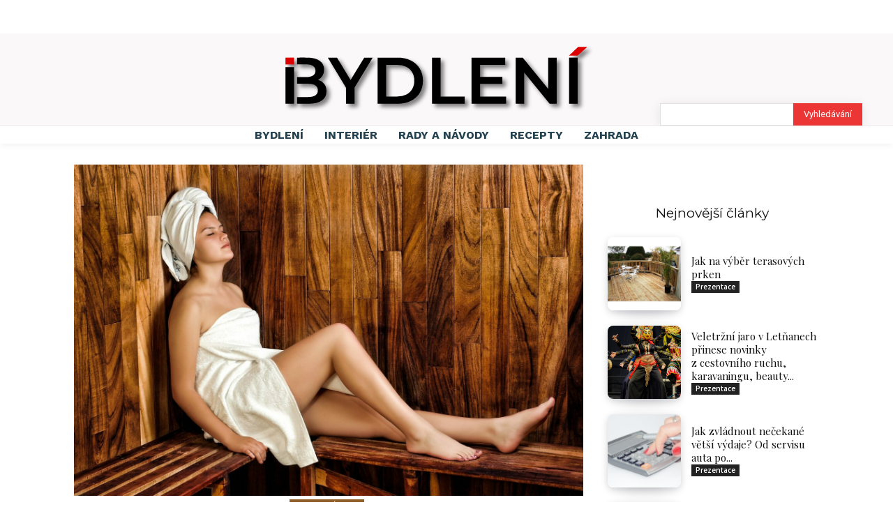

--- FILE ---
content_type: image/svg+xml
request_url: https://ibydleni.cz/wp-content/uploads/2022/03/black-text.svg
body_size: 102422
content:
<svg xmlns="http://www.w3.org/2000/svg" xmlns:xlink="http://www.w3.org/1999/xlink" viewBox="0 0 1400 308"><defs><style>.cls-1{isolation:isolate;}.cls-2{opacity:0.5;mix-blend-mode:multiply;}.cls-3{fill:#d00;}</style></defs><title>black text</title><g class="cls-1"><g id="&#x421;&#x43B;&#x43E;&#x439;_2" data-name="&#x421;&#x43B;&#x43E;&#x439; 2"><g id="&#x421;&#x43B;&#x43E;&#x439;_1-2" data-name="&#x421;&#x43B;&#x43E;&#x439; 1"><image class="cls-2" width="1400" height="308" xlink:href="[data-uri]"></image><polygon points="303.25 161.35 242.98 61.1 202.12 61.1 282.96 194.87 282.96 266.89 321.17 266.89 321.17 194.28 401.72 61.1 364.09 61.1 303.25 161.35"></polygon><path d="M572.24,73.89q-25.59-12.78-58.5-12.79h-90V266.89h90q32.91,0,58.5-12.79T611.93,218Q626,194.57,626,164t-14.11-53.95Q597.82,86.68,572.24,73.89Zm6,127.3a61.93,61.93,0,0,1-26.46,24.69q-17.2,8.67-39.83,8.67H462V93.44h50q22.63,0,39.83,8.67a62.07,62.07,0,0,1,26.46,24.7q9.25,16,9.27,37.19T578.26,201.19Z"></path><polygon points="704.82 61.1 666.6 61.1 666.6 266.89 812.41 266.89 812.41 234.55 704.82 234.55 704.82 61.1"></polygon><polygon points="880.92 178.11 980.28 178.11 980.28 146.65 880.92 146.65 880.92 93.15 992.92 93.15 992.92 61.1 842.7 61.1 842.7 266.89 997.04 266.89 997.04 234.85 880.92 234.85 880.92 178.11"></polygon><polygon points="1184.59 200.45 1071.12 61.1 1039.66 61.1 1039.66 266.89 1077.59 266.89 1077.59 127.55 1191.06 266.89 1222.52 266.89 1222.52 61.1 1184.59 61.1 1184.59 200.45"></polygon><rect x="1277.79" y="61.1" width="38.22" height="205.79"></rect><path d="M51.31,236.91V177.52h0V147.83h0V103.41H13.06l0,163.48H51.31v-30Z"></path><path d="M186,178.55q-10-13.08-27-18.67a48.19,48.19,0,0,0,19.4-18.22q7.06-11.76,7.07-27,0-25-19.7-39.24T109.52,61.1c-7.55,0-20.22-.19-44.86.06v30c15,0,27.93.06,40.74,0,4.58,0,19.92,0,30.72,7.21q10.73,7.2,10.73,21.31,0,13.81-10.73,21t-30.72,7.2H64.66v29.69H113q44.4,0,44.39,29.7T113,236.91H64.66v30h50.73q39.39,0,60-14.55T195.94,211Q195.94,191.64,186,178.55Z"></path><rect class="cls-3" x="13.09" y="61.1" width="38.2" height="30.29"></rect><path class="cls-3" d="M1358.94,13.33l-40.74-.22-40.41,38.62h38.42Z"></path></g></g></g></svg>

--- FILE ---
content_type: text/javascript
request_url: https://ibydleni.cz/wp-content/uploads/winp-css-js/12613.js?ver=1726475104
body_size: 527
content:
/******* Do not edit this file *******
Woody Code Snippets CSS and JS
Saved: Sep 16 2024 | 08:25:04 */
jQuery(document).ready(function($) {
    // Function to check if a URL parameter exists and matches a specific value
    function getParameterByName(name) {
        var url = window.location.href;
        name = name.replace(/[\[\]]/g, '\\$&');
        var regex = new RegExp('[?&]' + name + '(=([^&#]*)|&|#|$)');
        var results = regex.exec(url);
        if (!results) return null;
        if (!results[2]) return '';
        return decodeURIComponent(results[2].replace(/\+/g, ' '));
    }

    // Check if the URL contains the specific UTM parameter
    var utmSource = getParameterByName('utm_source');

    if (utmSource === 'www.seznam.cz') {
        // Hide elements within .td_block_wrap that have .td-post-category with text "Prezentace"
        $('.td_block_wrap').each(function() {
            if ($(this).find('.td-post-category').text().trim() === 'Prezentace') {
                // Apply CSS with !important
                $(this).attr('style', 'display: none !important;');
            }
        });
    }
});
